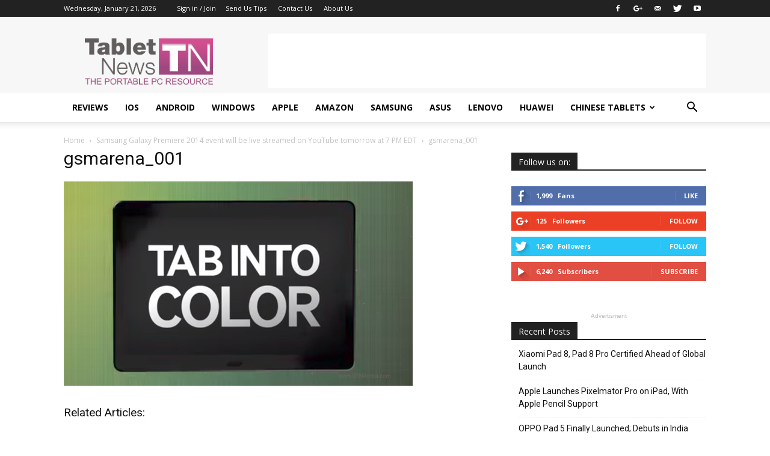

--- FILE ---
content_type: text/html; charset=utf-8
request_url: https://www.google.com/recaptcha/api2/aframe
body_size: 270
content:
<!DOCTYPE HTML><html><head><meta http-equiv="content-type" content="text/html; charset=UTF-8"></head><body><script nonce="lXRS7L3dbVRk1JETRRvkKQ">/** Anti-fraud and anti-abuse applications only. See google.com/recaptcha */ try{var clients={'sodar':'https://pagead2.googlesyndication.com/pagead/sodar?'};window.addEventListener("message",function(a){try{if(a.source===window.parent){var b=JSON.parse(a.data);var c=clients[b['id']];if(c){var d=document.createElement('img');d.src=c+b['params']+'&rc='+(localStorage.getItem("rc::a")?sessionStorage.getItem("rc::b"):"");window.document.body.appendChild(d);sessionStorage.setItem("rc::e",parseInt(sessionStorage.getItem("rc::e")||0)+1);localStorage.setItem("rc::h",'1769020124893');}}}catch(b){}});window.parent.postMessage("_grecaptcha_ready", "*");}catch(b){}</script></body></html>